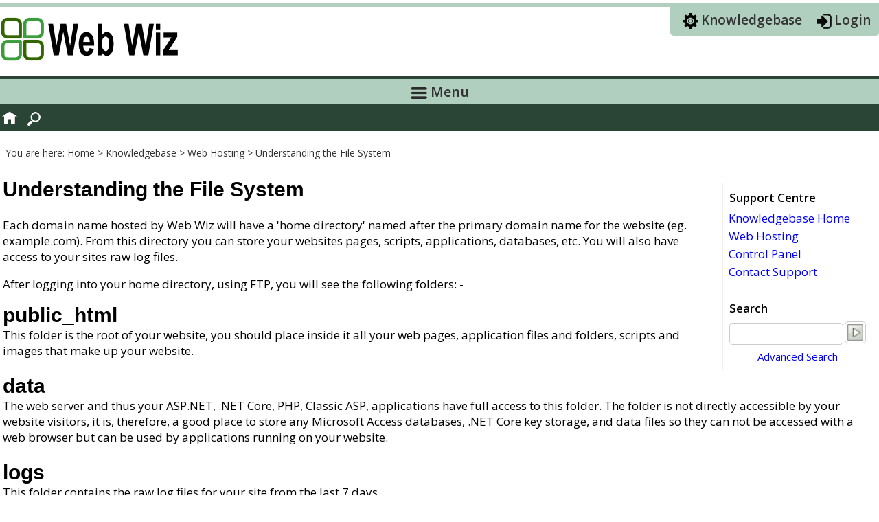

--- FILE ---
content_type: text/html
request_url: https://www.webwiz.net/kb/web-hosting/understanding-the-file-system.htm
body_size: 3743
content:
<!DOCTYPE html>
<html lang="en" dir="ltr">
<head>
<meta http-equiv="Content-Type" content="text/html; charset=iso-8859-1" />
<title>Understanding the File System</title>
<meta name="Description" content="Guide on how to understand the file system used for your Web Wiz Hosting Service." />
<meta name="Keywords" content="web host, hosting, asp, asp.net, .net, components, windows server 2025, webhosting, active server pages, iis10, windows, PHP" />
<meta name="Rating" content="general" />
<meta http-equiv="content-language" content="en" />
<meta name="viewport" content="width=device-width, initial-scale=1.0" />
<meta name="Copyright" content="2001-2026, Web Wiz" />
<link href="https://fonts.googleapis.com/css?family=Open+Sans:300,400,600" rel="stylesheet" type="text/css" />
<link href="../../includes/default_style.css" rel="stylesheet" type="text/css" />
<link rel="canonical" href="https://www.webwiz.net/kb/web-hosting/understanding-the-file-system.htm" />
<link rel="icon" href="/images/web-wiz-logo.svg" type="image/svg+xml" />
<link rel="shortcut icon" href="/images/web-wiz-logo.svg" type="image/svg+xml" />
</head>
<body>
<table width="100%" border="0" align="center" cellpadding="0" cellspacing="0">
  <tr>
    <td bgcolor="#B1CFBF" height="6"></td>
  </tr>
  <tr>
    <td>
     <table border="0" align="center" cellpadding="0" cellspacing="0" style="max-width:1280px;" width="100%">
      <tr>
        <td width="63%" height="100" valign="middle"><a href="https://www.webwiz.net"><img src="https://static.webwiz.net/images/web_wiz_logo.png" alt="Web Wiz - Green Windows Web Hosting" width="262" height="66" border="0" style="object-fit: contain;" title="Web Wiz - Green Windows Web Hosting" /></a></td>
        <td align="right" valign="top" class="mobileHideXS">
         <div style="width:63%;display:block;padding:6px 5px 9px 0px;background-color:#B1CFBF;text-align:left;border-bottom-right-radius:5px;border-bottom-left-radius:5px;">
         	<span style="white-space:nowrap;margin-left:17px;"><img src="https://static.webwiz.net/images/support-center.png" width="24" height="24" align="absmiddle" alt="Knowledgebase" class="mobileHide" /> <a href="https://www.webwiz.net/kb/" class="lgBlackLink">Knowledgebase</a></span>
         	<span style="white-space:nowrap;margin-left:17px;"><img src="https://static.webwiz.net/images/customer-login2.png" width="22" height="24" align="absmiddle" alt="Client Login" class="mobileHide" /> <a href="https://www.webwiz.net/login/" class="lgBlackLink">Login</a></span>
         </div>        
        </td>
      </tr>
    </table></td>
  </tr>
   <tr>
  
     <td class="navTable">
   <div style="max-width:1280px;margin-left:auto;margin-right:auto;"> 	
    <label for="show-menu" class="show-menu"><img src="https://static.webwiz.net/images/menu.png" width="24" height="17" align="absmiddle" alt="Menu" /> Menu</label>
    <input type="checkbox" id="show-menu" role="button" class="showMenuCheckbox">
   <!-- navigation -->
   <a href="https://www.webwiz.net"><img src="https://static.webwiz.net/images/home.png" border="0" align="left" style="margin: 9px 10px 0px 2px;float:left;" alt="Web Wiz Homepage" /></a>
   
   
    <ul id="nav"> 
    <li style="width:150px;"><a href="https://www.webwiz.net/web-hosting/">Web Hosting</a> 
     <ul>
      <li><a href="https://www.webwiz.net/web-hosting/windows-web-hosting.htm">Windows Web Hosting</a></li>
       <li><a href="https://www.webwiz.net/web-hosting/windows-reseller-web-hosting.htm">Windows Reseller Web Hosting</a></li>
      <li><a href="https://www.webwiz.net/web-hosting/windows-dedicated-web-hosting.htm">Windows Dedicated Web Hosting</a></li>
      <li><a href="https://www.webwiz.net/web-wiz-forums/forum-hosting.htm">Forum Hosting</a></li>
     </ul>
    </li>
     <li style="width:175px;"><a href="https://www.webwiz.net/hyper-v-hosting/">Hyper-V Servers</a>
     <ul>
      <li><a href="https://www.webwiz.net/hyper-v-hosting/windows-cloud-server-hosting.htm">Hyper-V Hosting</a></li>
      <li><a href="https://www.webwiz.net/hyper-v-hosting/managed-windows-cloud-server-hosting.htm">Managed Hyper-V Hosting</a></li>
      <li><a href="https://www.webwiz.net/hyper-v-hosting/what-is-hyper-v-hosting.htm">What is Microsoft Hyper-V?</a></li>
     </ul>
    </li>
     </li>
      </li>
     <li style="width:200px;"><a href="https://www.webwiz.net/dedicated-servers/">Dedicated Servers</a>
     <ul>
      <li><a href="https://www.webwiz.net/dedicated-servers/windows-dedicated-servers.htm">Dedicated Server Hosting</a></li>
      <li><a href="https://www.webwiz.net/dedicated-servers/managed-windows-dedicated-servers.htm">Managed Dedicated Servers</a></li>
      <li><a href="https://www.webwiz.net/server-colocation/">Server Colocation</a></li>
     </ul>
    </li>
     </li>
      <li style="width:230px;"><a href="https://www.webwiz.net/domain-names/">Domain Registrations</a>
     <ul>
      <li><a href="https://www.webwiz.net/domain-names/">Domain Name Registration</a></li>
      <li><a href="https://www.webwiz.net/domain-names/transfer.htm">Domain Name Transfers</a></li>
      <li><a href="https://www.webwiz.net/domain-names/domain-registration-prices.htm">Domain Name Prices</a></li>
     </ul>
    </li>	
     <li style="width:200px;"><a href="https://www.webwiz.net/green-hosting/">Green Technology</a>
     <ul>
      <li><a href="https://www.webwiz.net/green-hosting/">Green Hosting Technology</a></li>
      <li><a href="https://www.webwiz.net/data-centre/">Green Data Centre</a></li>
     </ul>
    </li>
     
    <li style="width:130px;"><a href="https://www.webwiz.net/company-info/">About Us</a>
     <ul>
      <div class="mobileHide">
      <li><a href="https://www.webwiz.net/company-info/about.htm">About Web Wiz</a></li>
      </div>
      <li><a href="https://www.webwiz.net/company-info/why-choose-web-wiz.htm">Why Choose Web Wiz</a></li>
      <li><a href="https://www.webwiz.net/company-info/customer-reviews.htm">Client Reviews</a></li>
      <li><a href="https://www.webwiz.net/data-centre/">Web Wiz Data Centre</a></li>
      <li><a href="https://www.webwiz.net/contact/">Contact Web Wiz</a></li>
      <div class="mobileHide"><li><a href="https://www.webwiz.net/legal/">Legal</a></li></div>
    </ul>
    </li>
    <li style="width:115px;"><a href="#">More</a>
      <ul>
	  <li><a href="https://www.webwiz.net/login/">Client Login</a></li>
	  <li><a href="https://www.webwiz.net/kb/">Knowledgebase</a></li>
	  <li><a href="https://forums.webwiz.net/">Support Forums</a></li>
	  <li><a href="https://blogs.webwiz.net/">Web Wiz Blog</a></li>
	  <li><a href="https://www.webwiz.net/web-wiz-forums/">Web Wiz Forums</a></li>
	  <li><a href="https://network-tools.webwiz.net/">Network Tools</a></li>
	  <li><a href="https://www.webwiz.net/network-status/">Network Status</a></li>
    </ul>
    </li>
   </ul>
    <a href="https://www.webwiz.net/search/"><img src="https://static.webwiz.net/images/search.png" border="0" align="right" style="margin: 9px 0px 0px 2px;float:left;" alt="Search Web Wiz" /></a>
   </div>
  </td> 
  
  </tr>
 <tr>
  
</table>
<table border="0" align="center" cellpadding="0" cellspacing="0" class="container">
  <tr>
   <td height="340" align="left" valign="top">
	<br />
	<!-- breadcrumb -->
	<div id="breadcrumb">&nbsp; You are here: 
	 <span itemscope itemtype="http://schema.org/BreadcrumbList">
	  <span itemprop="itemListElement" itemscope itemtype="http://schema.org/ListItem">
	   <a itemprop="item" href="https://www.webwiz.net/">
	   <span itemprop="name">Home</span></a>
	   <meta itemprop="position" content="1" /> > 
	  </span>
	  <span itemprop="itemListElement" itemscope itemtype="http://schema.org/ListItem">
	   <a itemprop="item" href="https://www.webwiz.net/kb/">
	   <span itemprop="name">Knowledgebase</span></a>
	   <meta itemprop="position" content="2" /> > 
	  </span>
	  <span itemprop="itemListElement" itemscope itemtype="http://schema.org/ListItem">
	   <a itemprop="item" href="https://www.webwiz.net/kb/web-hosting/">
	   <span itemprop="name">Web Hosting</span></a>
	   <meta itemprop="position" content="3" /> > 
	  </span>
 	 <span itemprop="itemListElement" itemscope itemtype="http://schema.org/ListItem">
	   <a itemprop="item" href="https://www.webwiz.net/kb/web-hosting/understanding-the-file-system.htm">
	   <span itemprop="name">Understanding the File System</span></a>
	   <meta itemprop="position" content="4" />
	  </span>
	 </span>
	</div>
	<!-- breadcrumb -->
     <!-- body -->
      <br /> 
   <table width="100%" border="0" cellspacing="0" cellpadding="4">
    <tr>
     <td align="left" valign="top" class="text">      <div id="rightSideBar">
            <table width="210" border="0" cellpadding="0" cellspacing="3">
      <caption>Support Centre</caption>
       	<tr>
         <td align="left"><a href="/kb/">Knowledgebase Home</a> </td>
        </tr>
        <tr>
         <td align="left"><a href="/kb/web-hosting/">Web Hosting</a> </td>
        </tr>
         <td align="left"><a href="/kb/controlpanel-tutorials/">Control Panel</a></td>
        </tr>
        <tr>
         <td align="left"><a href="https://www.webwiz.net/clientarea/support-portal/" rel="nofollow">Contact Support </a></td>
        </tr>
       </table>
       <br />
        <table width="160" border="0" cellpadding="0" cellspacing="3">
    <caption>Search</caption>
     <tr>
      <td align="center"><form id="frmSearch" name="frmSearch" method="get" action="/search/">
       <table width="100%" border="0" cellspacing="0" cellpadding="1">
        <tr>
         <td align="center"><input name="KW" type="text" class="smText" id="KW" value="" size="18" maxlength="35" /></td>
         <td align="left"><input name="submit" type="image" id="submit" src="https://static.webwiz.net/images/go_submit.gif" /></td>
        </tr>
        <tr>
         <td colspan="2" align="center">
          <input name="LO" type="hidden" id="LO" value="WH" />
          <input name="SB" type="hidden" id="SB" value="allWords" />
          <input name="OR" type="hidden" id="OR" value="relevant" />
          <a href="/search/?LO=KB" class="smText">Advanced Search</a></td>
        </tr>
       </table>
      </form></td>
     </tr>
    </table>
      </div>
      <h1> Understanding the File System </h1>
      <br />
      
Each domain name hosted by Web Wiz  will have a 'home directory' named after the primary domain name for the website (eg. example.com). From this directory you can store your websites pages, scripts, applications, databases, etc. You will also have access to your sites raw log files.
      <p>After logging into your home directory, using FTP, you will see the following folders: -      </p>
      <h1>public_html</h1>
      This folder is the root of your website, you should place inside it  all your web pages, application files and folders, scripts and images that make up your website.<br />
      <br />     
     <h1>data</h1>
     The web server and thus your ASP.NET, .NET Core, PHP, Classic ASP, applications have full access to this folder. The folder is not directly accessible by your website visitors, it is, therefore, a good place to store any Microsoft Access databases, .NET Core key storage, and data files so they can not be accessed with a web browser but can be used by applications running on your website.<br />
     <br />
     <h1>logs</h1>
     This folder contains the raw log files for your site from the last 7 days. <br />
        <br />
        <br />
        <a href="/kb/web-hosting/">Back To Hosting Knowledgebase Menu</a></td>
    </tr>
   </table>
   
       </td>
  </tr>
</table>

<!-- footer -->
<br />
<table width="100%" height="200" border="0" align="center" cellpadding="0" cellspacing="0" bgcolor="#F7F7F4" style="background: #F7F7F4 url('https://static.webwiz.net/images/footer-backgorund.png') repeat-x 0px 0px;">
  <tr>
    <td class="tblBorderTop"></td>
  </tr>
  <tr>
    <td valign="top">
<div style="max-width:1280px;margin-left:auto;margin-right:auto;margin-top:15px;"> 	
 <div class="copy" style="max-width:1280px;text-align:left;">
  <div style="float: right; text-align: right; width: 240px;" class="mobileHideXS">
   <a href="https://www.facebook.com/WebWiz" target="_blank" rel="noopener noreferrer"><img src="https://static.webwiz.net/images/facebook.png" alt="Become a Fan on Facebook" title="Become a Fan on Facebook" width="32" height="32" hspace="2" border="0" /></a>
   <a href="https://www.twitter.com/WebWizUK" target="_blank" rel="noopener noreferrer"><img src="https://static.webwiz.net/images/x.png" alt="Follow us on X" title="Follow us on X" width="32" height="32" hspace="2" border="0" /></a>
   <a href="https://www.linkedin.com/company/web-wiz" target="_blank" rel="noopener noreferrer"><img src="https://static.webwiz.net/images/linkedin.png" alt="Connect with us on LinkedIn" title="Connect with us on LinkedIn" width="32" height="32" hspace="2" border="0" /></a>
   <a href="https://blogs.webwiz.net"><img src="https://static.webwiz.net/images/blog.png" alt="Web Wiz Blogs" title="Web Wiz Blogs" width="32" height="32" hspace="2" border="0" /></a>
  </div>
  <a href="https://www.webwiz.net/company-info/" class="copy">About Web Wiz</a> | <a href="https://www.webwiz.net/contact/" class="copy">Contact Web Wiz</a> | <a href="https://www.webwiz.net/legal/" class="copy">Terms &amp; Conditions</a> | <a href="https://www.webwiz.net/legal/cookies.htm" class="copy">Cookies</a> | <a href="https://www.webwiz.net/legal/privacy-statement.htm" class="copy">Privacy Notice</a>  
  
   <br /><br />
  Web Wiz is the trading name of Web Wiz Ltd. Company registration No. 05977755. Registered in England and Wales.
   <br />
  Registered office: Web Wiz Ltd, Unit 18, The Glenmore Centre, Fancy Road, Poole, Dorset, BH12 4FB, UK. 
   <br /> <br />
    Prices exclude VAT at 20% unless otherwise stated.  VAT No. GB988999105 - $, &euro; prices shown as a guideline only.
 </div>
</div>

</td>
  </tr>
   <tr>
    <td class="tblBorderBottom"></td>
  </tr>
</table>
<br />
<div style="max-width:1280px;margin-left:auto;margin-right:auto;">Copyright &copy;2001-2026 Web Wiz Ltd. All rights reserved.</div>
<br />
</body>
</html>


--- FILE ---
content_type: text/css
request_url: https://www.webwiz.net/includes/default_style.css
body_size: 2541
content:
body {
	background-color: #FFFFFF;
	margin-left: 0px;
	margin-top: 4px;
	margin-right: 0px;
	margin-bottom: 0px;

}

body, .text, .justify, tr {
	color : #000000;
	font-family: 'Open Sans', Arial, sans-serif;
	font-size: 17px;
	font-weight: normal;
}

.justify {
	text-align: justify;
}

.container{
	width:100%;
	max-width:1280px;
	border: 0px;
	background-color: #FFFFFF;
	margin-left:auto;
	margin-right: auto;
}

.comments{
	color : #990000;
}

.redText {
	color: #FF0000 !important;
}

.greenText {
	color: #339933 !important;
}

.greyText {
	color: #666666 !important;
}

.whiteText {
	color: #FFFFFF !important;
}

.lgText {
	font-weight: normal;
	font-size: 19px;
}

.largeText {
	color: #000;
	font-weight: bold;
	font-size: 22px;
	font-family: 'Open Sans', Arial, sans-serif;
}

h1, h2, h2.white, caption, .softwarePrice, .hostingPackagePrice, .hostingPackageGroupPrice, a.h1, a.h1:visited, a.h1:hover, a.h1:visited:hover,  a.h2, a.h2:visited, a.h2:hover, a.h2:visited:hover, a.caption, a.caption:visited, a.caption:hover, a.caption:visited:hover {
	font-family: 'Open Sans', Arial, sans-serif;
	font-weight: bold;
	color : #000000;
	text-decoration: none;
	margin-bottom: 0;
	margin-top: 0;
}

h1{
	font-family: Arial, sans-serif;
	font-size: 30px;
}

h2{
	font-size: 22px;
}

/* Hyperlinks */
a{
	color:#0000FF;
	text-decoration: none;
	font-weight: normal;
	transition: 0.5s;
}

a:visited, a:visited:hover {
	color:#0088FF;
}

a:hover, a:visited:hover  {
	color : #CC0000;
	text-decoration: underline;
}

a.h1, a.h2, a.caption {
	color:#000000;
}

a.h1:visited, a.h2:visited {
	color:#000000;
}

a.h1:hover, a.h1:visited:hover, a.h2:hover, a.h2:visited:hover, a.caption:hover, a.caption:visited:hover {
	text-decoration: underline;
	color:#CC0000;
}

h2.white {
	color : #FFFFFF;
}

.smText  {
	font-size: 15px;
}

.textList  {
	font-size: 20px;
	line-height:28px;
}



.copy  {
	font-size: 14px;
	color : #000000;
}

a.copy:link, a.copy:visited, a.copy:hover, a.copy:visited:hover {
	color : #000000;
	text-decoration: none;
}

a.copy:hover, a.copy:visited:hover {
	color : #CC0000;
	text-decoration: underline;
}


a.smNav:link, a.smNav:visited  {
	color : #666666;
	text-decoration: none;
	font-size: 16px;
	font-weight: normal;
}

a.smNav:hover, a.smNav:visited:hover {
	color : #CC0000;
	text-decoration: underline;
}

ul {
	list-style-type: disc;
	margin-top: 0;
	margin-bottom: 0;
}

hr {
	height: 0px; 
	border: solid #999999 0px; 
	border-top-width: 1px;
}

form{
	display: inline;
}

img{
	max-height:100%;
    	max-width:100%;	
}

img.bBorder {
	border-radius: 7px;
	border: solid #dddddd 1px; 
}
.centreImage {
	display: block;
	text-align: center;
	padding: 15px;
}

.softwarePrice{
	text-align: center;
	font-family: 'Open Sans', Arial, sans-serif;
	font-size: 28px;
	font-weight: bold;
	color : #003366;
}

/* Breacrumb */
#breadcrumb{
	font-family: 'Open Sans', Arial, sans-serif;
	text-align: left;
	font-size: 14px;
	color : #333333;
}

#breadcrumb a, #breadcrumb a:visited, #breadcrumb a:hover, #breadcrumb a:visited:hover {
	font-size: 14px;
	color : #333333;
	text-decoration: none;
}

#breadcrumb a:hover, #breadcrumb a:visited:hover  {
	color : #CC0000;
	text-decoration: underline;
}

/* Hosting */
.hostingPackagePrice, .hostingPackageGroupPrice{
	text-align: center;
	height: 115px;
	font-family: 'Open Sans', Arial, sans-serif;
	font-size: 27px;
	font-weight: bold;
	color : #000000;
}

.hostingPackageGroupPrice{
	height: 85px;
}

a.lgBlackLink, a.lgBlackLink:visited, .lgBlackLink, a.lgBlackLink:visited:hover, .show-menu {
	color : #333333;
	font-family: 'Open Sans', Arial, sans-serif;
	text-decoration: none;
	font-size: 19px;
	font-weight: bold;
}

a.lgBlackLink:hover, a.lgBlackLink:visited:hover  {
	color : #FFFFFF;
}

pre, .codeTable {
	font-family: Courier New, Courier, mono;
	color: #000000;
	background-color: #ECECE6;
	text-align: left;
}

.displayBlock{
	display: inline-block;

}





#leftSideBar {
	padding: 0px 10px 5px 0px;
	display: inline-block;
	width: 210px;
	float: left;
}

#rightSideBar {
	padding: 5px 0px 5px 5px;
	width: 210px;
	display: inline-block;
	float: right;
	border-left:2px solid #EFEFEF;
	margin: 8px
}

em.yes, em.no{
	
	margin:auto;
	display:block;
	width:32px;height:32px;
	overflow:hidden;
	background:transparent 
	url(none) no-repeat left top;
	text-align:left;
	text-indent:-1000em;
}
em.yes{
	background-image:url(../images/yes-32.png);
}
em.no{
	background-image:url(../images/no-32.png);
}

input.largeCheckbox
{
	width: 22px !important;
	height: 22px !important;
}


/* Tables */

table {
	#border-collapse:collapse;
}

.greyTable {
	background-color: #F7F7F4;
}

.searchTable {
	background-color: #EAF2F2;
}
.codeTable {
	width:100%;
	max-width:1280px;
}

caption {
	padding: 4px;
	text-align: left;
}

.tblBorderTopSquare {
	border-top: 1px solid #CCCCCC;
	border-left: 1px solid #CCCCCC;
	
}


.tblCornerTopLeft, .tblCornerTopRight, .tblCornerBottomLeft, .tblCornerBottomRight{
	background-image:url(/images/tbl_corners.gif);
	background-repeat: no-repeat;
	height: 5px; width: 5px;
}
.tblCornerTopLeft{
	background-position: 0px 0px;
}
.tblCornerTopRight{
	background-position: -4px 0px;
}
.tblCornerBottomLeft{
	background-position: 0px -4px;
}
.tblCornerBottomRight{
	background-position: -4px -4px;
}


.tblBorderTop {
	border-top: 1px solid #CCCCCC;
	height: 5px;
}
.tblBorderLeft {
	border-left: 1px solid #CCCCCC;
	width: 5px;
}
.tblBorderRight {
	border-right: 1px solid #CCCCCC;
	width: 5px;
}
.tblBorderBottom {
	border-bottom: 1px solid #CCCCCC;
	height: 5px;
}



.dropDownPointer{
	cursor: pointer;
}

.img-holder-products{
	height:145px;
	
}

.rightContentTable {
	width:78%;
}



/*Forms*/
input, textarea, select  {
	font-family: 'Open Sans', Arial, sans-serif;
	font-size: 17px;
	font-weight: none;
	border-radius: 5px;
	border: 1px solid #CCCCCC;
	background-color: #FFFFFF;	
	color : #000000;
}

input {
	height: 24px;
	padding: 3px;
}

select {
	height: 33px;
	padding: 3px;
}

textarea {
	font-weight: none;
}

input:focus, input:hover, textarea:focus, textarea:hover, select:focus, select:hover {
	border: 1px solid #2A4536;
	outline: none;
	color: #000000;
}

input[type=submit], input[type=reset], input[type=button]  {
	height: 32px;
	font-weight: 600;
	background-color: #0062A6;
	color: #FFFFFF;
	cursor: pointer;
	border: 0px;
	transition: 0.3s;
	padding-left: 15px;
	padding-right: 15px;
	padding-top: 3px;
	border-radius: 5px;
}

input[type=submit]:hover, input[type=submit]:focus, input[type=reset]:hover, input[type=reset]:focus, input[type=button]:hover, input[type=button]:focus  {
	 background-color: #84B8FF;
	 outline: none;
	 border: 0px;
}

input[type=checkbox], input[type=radio]{
	width: 16px;
	height: 16px;
}

/*Organge Button*/
.orangeButton {
	height: 56px !important;
	font-size: 22px !important;
	font-family: 'Open Sans', Arial, sans-serif;
	background: #E75803 !important;
	color: #ffffff !important;
	cursor: pointer;
	border: 0px !important;
	border-radius: 25px !important;
	outline: none !important;
	padding-left: 32px !important;
	padding-right: 32px !important;
} 
						
.orangeButton:hover, .orangeButton:focus  {
	background: #FD9D64 !important;
	outline: none !important;
}




/* Drop Down Menu */
.navTable{
	background: #2A4536;
	border: solid #2A4536;
	border-width: 5px 0px;
}

#nav, #nav ul {
	float: left;
	list-style: none;
	background: #2A4536;
	padding: 2px;
	border-width: 0px;
	margin: 0px;
	border-radius: 5px;
}

#nav a {
	display: block;
	color: #FFFFFF;
	font-family: 'Open Sans', Arial, sans-serif;
	font-size: 18px;
	text-decoration: none;
	font-weight: 600;
	line-height: 1.1;
	padding: 10px 10px;
	width: 100%;
	w\idth: 95%;
	transition:none;
}

#nav li li a {
	font-size: 16px;
	padding-top:10px;
	padding-bottom:10px;
}

#nav a:hover {
	color: #000000;
}

#nav a.parent {
	background: url(/images/navArrow.gif) center right no-repeat;
}

#nav li {
	float: left;
	padding: 0;
	width: 100%;
}

#nav li ul {
	position: absolute;
	left: -999em;
	height: auto;
	width: 275px;
	w\idth: 280px;
	border: solid #558C6D;
	border-width: 0px;
	padding: 2px;
	margin: 0px;
}

#nav li li {
	width: 280px;
	margin: 0px;
}

#nav li ul ul {
	margin: -19px 0px 0px 219px;
}

#nav li:hover ul ul, #nav li:hover ul ul ul {
	left: -999em;
}

#nav li:hover ul, #nav li li:hover ul, #nav li li li:hover ul {
	left: auto;
}

#nav li:hover {
	background: #B1CFBF;
	border-radius: 3px;
}

/*Style 'show menu' label button and hide it by default*/
.show-menu {
	font-size: 20px;
	font-weight: bold;
	background: #B1CFBF;
	text-align: center;
	padding: 5px 0;
	display: none;
	cursor: pointer;
}
/*Hide checkbox*/
input[type=checkbox].showMenuCheckbox{
	display: none;
}
/*Show menu when invisible checkbox is checked*/
input[type=checkbox].showMenuCheckbox:checked ~ #nav{
	display: block;
}


/*Responsive Styles*/
@media screen and (max-width : 1280px) {
	#nav, #nav ul {
		position: static;
		display: none;
	}
	#nav a {
		font-size: 21px;
		padding-top:35px;
	}
	#nav li {
		clear: left;
	}
	#nav li ul {
		position: relative;
		display: block;
		left: auto;
	} 
	#nav li li {
		width: 300em;
	}
	#nav li li a {
		font-size: 16px;
		padding-top:12px;
	}
	#nav a:hover {
		color: #999999;
	}
	#nav li:hover {
		background: #2A4536;
	}	
	.show-menu {
		display:block;
	}
	.displayBlock{
		margin: 2em 0em 3em 2em !important;
	}
	
}

/* Responsive Tablet Screens */
@media screen and (max-width : 768px) {
	#rightSideBar {
		display: none;
	}
	.dynamicTable, .rightContentTable {
		width:95%;
	}
	.displayBlock{
		margin: 2em 0em 3em 1em !important;
	}
	.mobileHide{
		position: static;
		display: none;
	}
}

/* Responsive Phone Screens */
@media screen and (max-width : 480px) {
	
	body, .text, .justify, tr {
		font-size: 15px;
	}
	h1{
		font-size: 19px;
	}
	h2{
		font-size: 16px;
	}
	.lgText {
		font-size: 14px;
	}
	.largeText {
		
		font-size: 14px;
	}
	.textList  {
		font-size: 13px;
		line-height:18px;
	}
	.smText  {
		font-size: 12px;
	}
	.copy  {
		font-size: 10px;
	}

	input, textarea, select  {
	      font-size: 15px;
	      padding: 1px;
	}
	input[type=text], input[type=email], input[type=password], input[type=file], select  {
		max-width: 200px;
	}
	input[type=submit], input[type=reset], input[type=button]  {
		height: 27px;
		padding:2px 5px 0px 5px;
	}
	.orangeButton {
		height: 40px !important;
		font-size: 15px !important;
		padding:0px;
		font-weight: bold !important;
		max-width: none !important;
	}
	.displayBlock{
		margin: 2em 0em 3em 1px !important;
	}
	.displayBlockNoSpacing{
		margin: 0px 0px 0px 1px !important;
	}
	.mobileHideXS{
		position: static;
		display: none;
	}
	
}

/* Empty to show in DReamweaver */
.mobileHideXS{
	}